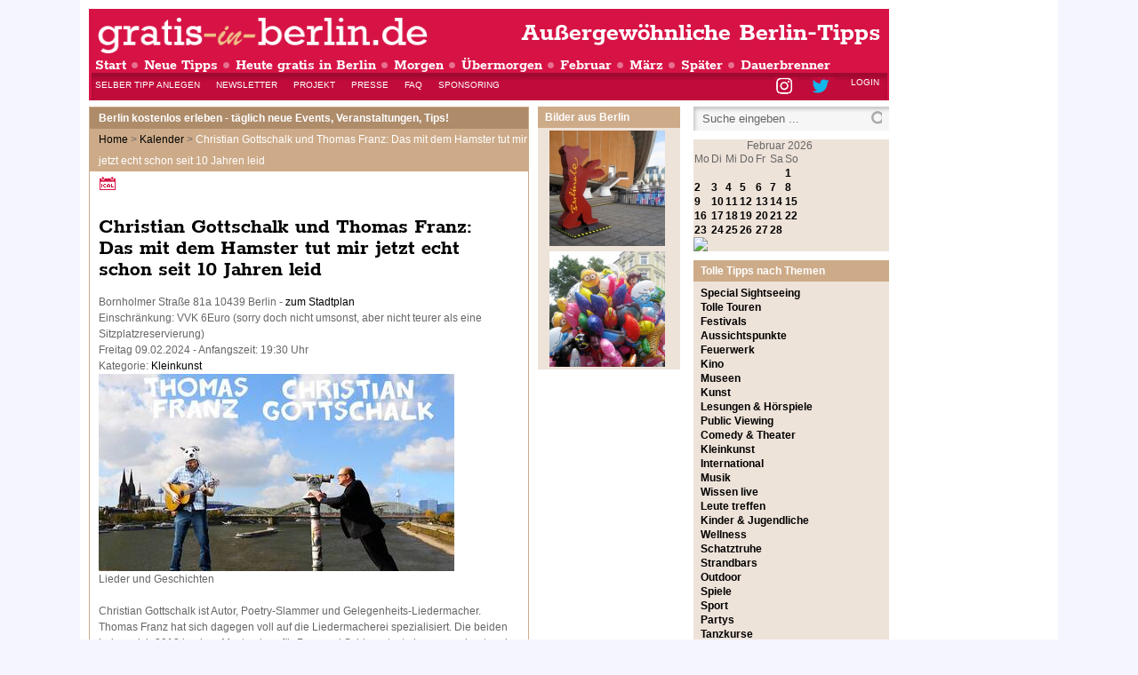

--- FILE ---
content_type: text/html; charset=utf-8
request_url: https://www.gratis-in-berlin.de/kalender/item/2065350-christian-gottschalk-und-thomas-franz-das-mit-dem-hamster-tut-mir-jetzt-echt-schon-seit-10-jahren-leid
body_size: 14223
content:
<!DOCTYPE html PUBLIC "-//W3C//DTD XHTML 1.0 Transitional//EN"
        "http://www.w3.org/TR/xhtml1/DTD/xhtml1-transitional.dtd">
<html xmlns="http://www.w3.org/1999/xhtml" xml:lang="de-de"
      lang="de-de" dir="ltr">
<head>
    <meta name="viewport" content="width=device-width, initial-scale=1" />
    <!-- <script async src="https://pagead2.googlesyndication.com/pagead/js/adsbygoogle.js?client=ca-pub-4769443921951133" crossorigin="anonymous"></script> -->
      <base href="https://www.gratis-in-berlin.de/kalender/item/2065350-christian-gottschalk-und-thomas-franz-das-mit-dem-hamster-tut-mir-jetzt-echt-schon-seit-10-jahren-leid" />
  <meta http-equiv="content-type" content="text/html; charset=utf-8" />
  <meta name="keywords" content="tipps, berlin, gratis" />
  <meta name="title" content="Christian Gottschalk und Thomas Franz: Das mit dem Hamster tut mir jetzt echt schon seit 10 Jahren leid" />
  <meta name="description" content="Berlin kostenlos erleben – Tipps für tolle Events, Veranstaltungen und Aktivitäten: Kunst, Kultur, Kino, Comedy, Theater, Lesungen, Sightseeing, Touren, Sport, Partys" />
  <meta name="generator" content="Joomla! - Open Source Content Management" />
  <title>Gratis in Berlin - Christian Gottschalk und Thomas Franz: Das mit dem Hamster tut mir jetzt echt schon seit 10 Jahren leid</title>
  <link href="https://www.gratis-in-berlin.de/kleinkunst/item/2065350-christian-gottschalk-und-thomas-franz-das-mit-dem-hamster-tut-mir-jetzt-echt-schon-seit-10-jahren-leid" rel="canonical" />
  <link href="/templates/gratis-in-berlin/favicon.ico" rel="shortcut icon" type="image/vnd.microsoft.icon" />
  <link rel="stylesheet" href="https://www.gratis-in-berlin.de/plugins/system/osolcaptcha/osolCaptcha/captchaStyle.css" type="text/css" />
  <link rel="stylesheet" href="/components/com_flexicontent/assets/css/flexicontent.css" type="text/css" />
  <link rel="stylesheet" href="https://www.gratis-in-berlin.de/components/com_flexicontent/librairies/fancybox/source/jquery.fancybox.css?v=2.1.1" type="text/css" />
  <link rel="stylesheet" href="https://www.gratis-in-berlin.de/components/com_flexicontent/librairies/fancybox/source/helpers/jquery.fancybox-buttons.css?v=1.0.4" type="text/css" />
  <link rel="stylesheet" href="https://www.gratis-in-berlin.de/components/com_flexicontent/librairies/fancybox/source/helpers/jquery.fancybox-thumbs.css?v=1.0.7" type="text/css" />
  <link rel="stylesheet" href="/media/system/js/datepicker_minimal/datepicker_minimal.css" type="text/css" />
  <link rel="stylesheet" href="/media/system/js/datepicker_vista/datepicker_vista.css" type="text/css" />
  <link rel="stylesheet" href="/media/system/css/DatePicker.css" type="text/css" />
  <link rel="stylesheet" href="/components/com_flexicontent/templates/gib-tip/css/item.css" type="text/css" />
  <link rel="stylesheet" href="/media/system/css/modal.css" type="text/css" />
  <link rel="stylesheet" href="/components/com_jcomments/tpl/gratisinberlin/style.css?v=21" type="text/css" />
  <link rel="stylesheet" href="/modules/mod_flexicontent/tmpl_common/module.css" type="text/css" />
  <link rel="stylesheet" href="/modules/mod_newscalendar/css/gray-arrows.css" type="text/css" />
  <link rel="stylesheet" href="/modules/mod_phocagallery_image/css/phocagallery_module_image.css" type="text/css" />
  <style type="text/css">
#jflanguageselection { visibility:hidden; }
  </style>
  <script src="https://www.gratis-in-berlin.de/administrator/components/com_flexicontent/assets/js/jquery-1.7.2.min.js" type="text/javascript"></script>
  <script src="https://www.gratis-in-berlin.de/components/com_flexicontent/librairies/fancybox/lib/jquery.mousewheel-3.0.6.pack.js" type="text/javascript"></script>
  <script src="https://www.gratis-in-berlin.de/components/com_flexicontent/librairies/fancybox/source/jquery.fancybox.pack.js?v=2.1.1" type="text/javascript"></script>
  <script src="https://www.gratis-in-berlin.de/components/com_flexicontent/librairies/fancybox/source/helpers/jquery.fancybox-buttons.js?v=1.0.4" type="text/javascript"></script>
  <script src="https://www.gratis-in-berlin.de/components/com_flexicontent/librairies/fancybox/source/helpers/jquery.fancybox-media.js?v=1.0.4" type="text/javascript"></script>
  <script src="https://www.gratis-in-berlin.de/components/com_flexicontent/librairies/fancybox/source/helpers/jquery.fancybox-thumbs.js?v=1.0.7" type="text/javascript"></script>
  <script src="/media/system/js/modal.js" type="text/javascript"></script>
  <script src="/components/com_jcomments/js/jcomments-v2.3.js?v=8" type="text/javascript"></script>
  <script src="/components/com_jcomments/libraries/joomlatune/ajax.js?v=4" type="text/javascript"></script>
  <script src="/modules/mod_newscalendar/assets/newscalendar.js" type="text/javascript"></script>
  <script type="text/javascript">

		   
		   				function reloadCapthcha(instanceNo)
						{
							var captchaSrc = "https://www.gratis-in-berlin.de/index.php?showCaptcha=True&instanceNo="+instanceNo+"&time="+ new Date().getTime();
							//alert(captachaSrc);
							//alert(document.getElementById('captchaCode'+instanceNo));
							document.getElementById('captchaCode'+instanceNo).src = captchaSrc ;
							//alert(document.getElementById('captchaCode'+instanceNo).src);
						} 
						
			window.addEvent('domready', function(){
					jQuery('.fancybox').fancybox();
				});
				window.addEvent('domready', function(){ $$('dl.tabs').each(function(tabs){ new JTabs(tabs, {}); }); });
		window.addEvent('domready', function() {

			SqueezeBox.initialize({});
			SqueezeBox.assign($$('a.modal'), {
				parse: 'rel'
			});
		});window.addEvent('domready', function() {
			$$('.hasTip').each(function(el) {
				var title = el.get('title');
				if (title) {
					var parts = title.split('::', 2);
					el.store('tip:title', parts[0]);
					el.store('tip:text', parts[1]);
				}
			});
			var JTooltips = new Tips($$('.hasTip'), { maxTitleChars: 50, fixed: false});
		});var sfolder = '';
		window.addEvent('domready', function() {

			SqueezeBox.initialize({});
			SqueezeBox.assign($$('a.modal-button'), {
				parse: 'rel'
			});
		});
  </script>
  <!--[if IE]><style type="text/css">.floattext {zoom:1;}</style><![endif]-->
  <link rel="image_src" href="https://www.gratis-in-berlin.de/images/stories/tipps/m_hamster.jpg" />
  <meta property="og:image" content="https://www.gratis-in-berlin.de/images/stories/tipps/m_hamster.jpg" />
  <meta property="vr:published_time" content="2024-02-06T19:50:26Z" />
  <meta property="og:image" content="https://www.gratis-in-berlin.de/images/stories/tipps/l_hamster.jpg" />
  <!--[if lt IE 7]>
<style type="text/css">
.phocagallery-box-file{
 background-color: expression(isNaN(this.js)?(this.js=1, this.onmouseover=new Function("this.className+=' hover';"), 
this.onmouseout=new Function("this.className=this.className.replace(' hover','');")):false););
}
 </style>
<![endif]-->

	<meta property="og:image" content="https://www.gratis-in-berlin.de/images/phocagallery/thumbs/phoca_thumb_m_img_3836.jpg" />
<meta property="og:image" content="https://www.gratis-in-berlin.de/images/phocagallery/thumbs/phoca_thumb_m_img_3230.jpg" />

    <link href="/templates/gratis-in-berlin/css/template.css" rel="stylesheet"
          type="text/css"/>
    <link href="/templates/gratis-in-berlin/css/general.css" rel="stylesheet"
          type="text/css"/>
    <!--[if lt IE 8]>
    <link href="/templates/gratis-in-berlin/css/ie7.css" rel="stylesheet" type="text/css" />
    <![endif]-->

    <script type="application/javascript">
        var pagetype = "single";
    </script>

    <!-- CMP Privacy -->
    <script type="text/javascript">
        !function () {
            var e = function () {
                var e, t = "__tcfapiLocator", a = [], n = window;
                for (; n;) {
                    try {
                        if (n.frames[t]) {
                            e = n;
                            break
                        }
                    } catch (e) {
                    }
                    if (n === window.top) break;
                    n = n.parent
                }
                e || (!function e() {
                    var a = n.document, r = !!n.frames[t];
                    if (!r) if (a.body) {
                        var i = a.createElement("iframe");
                        i.style.cssText = "display:none", i.name = t, a.body.appendChild(i)
                    } else setTimeout(e, 5);
                    return !r
                }(), n.__tcfapi = function () {
                    for (var e, t = arguments.length, n = new Array(t), r = 0; r < t; r++) n[r] = arguments[r];
                    if (!n.length) return a;
                    if ("setGdprApplies" === n[0]) n.length > 3 && 2 === parseInt(n[1], 10) && "boolean" == typeof n[3] && (e = n[3], "function" == typeof n[2] && n[2]("set", !0)); else if ("ping" === n[0]) {
                        var i = {gdprApplies: e, cmpLoaded: !1, cmpStatus: "stub"};
                        "function" == typeof n[2] && n[2](i)
                    } else a.push(n)
                }, n.addEventListener("message", (function (e) {
                    var t = "string" == typeof e.data, a = {};
                    try {
                        a = t ? JSON.parse(e.data) : e.data
                    } catch (e) {
                    }
                    var n = a.__tcfapiCall;
                    n && window.__tcfapi(n.command, n.version, (function (a, r) {
                        var i = {__tcfapiReturn: {returnValue: a, success: r, callId: n.callId}};
                        t && (i = JSON.stringify(i)), e.source.postMessage(i, "*")
                    }), n.parameter)
                }), !1))
            };
            "undefined" != typeof module ? module.exports = e : e()
        }();
    </script>
    <script>
        window._sp_ = {
            config: {
                accountId: 1101,
                baseEndpoint: 'https://cdn.privacy-mgmt.com',
            }
        }
    </script>
	        <script src="https://cdn.privacy-mgmt.com/wrapperMessagingWithoutDetection.js"></script>
	
            <script async src="https://pagead2.googlesyndication.com/pagead/js/adsbygoogle.js?client=ca-pub-4769443921951133" crossorigin="anonymous"></script>

        <!-- Start OUTBRAIN Tag -->
        <script type="text/javascript" async="async" src="//widgets.outbrain.com/outbrain.js"></script>
        <!-- End OUTBRAIN Tag -->

        <!-- Start GPT Tag -->
	<!-- Start GPT Tag -->
	<script async src="https://securepubads.g.doubleclick.net/tag/js/gpt.js"></script>
	<script>
		window.googletag = window.googletag || { cmd: [] };

		googletag.cmd.push(() => {


			// Define a responsive ad slot.
			// [START responsive_ad]
			const responsiveAdSlot = googletag
				.defineSlot(
					"/1075255,22340424666/gratis-in-berlin",
					[[1, 1], [300, 50], [300, 75], [300, 100], [300, 150], [300, 250], [320, 50], [320, 80], [320, 160]],
					"center_1",
				)
				.setTargeting('pos', ['center'])
				.setTargeting('tile', ['1'])
				//.set("adsense_test_mode", "on") //Enaabel AD Slot Testmood If enable than you get Test Ad butt you dosent get money
				.addService(googletag.pubads());

            const mapping = googletag
                .sizeMapping()
                .addSize([920, 800], [[728, 90], [800, 250]])
                .addSize([0, 0], [[300, 50], [300, 75], [300, 100], [300, 150], [300, 250], [320, 50], [320, 80], [320, 100], [320, 160]])
                .build();

			responsiveAdSlot.defineSizeMapping(mapping);
			// [END responsive_ad]

			// Enable SRA and services.
			googletag.pubads().enableSingleRequest();
			googletag.pubads().setCentering(true);

			googletag.enableServices();
		});
	</script>

        
        <script type="text/javascript" src="//get.mirando.de/mirando.js#a=17634445&as=1&at=100" async></script>
    
    <style>
        @media all and (max-width: 920px) {
            #sticky-ad {
                position: fixed;
                z-index: 10000;
                text-align: center;
                background-color: #ffffffc7;
                width: 100%;
                bottom: 0px;
                margin: 0px;
                border-radius: 4px 4px 0px 0px;
                border-width: 2px 2px 0px 2px;
                border-style: solid;
                border-color: #868686;
                padding-top: 2px;
                box-sizing: border-box;
            }

            #bottom_0 {
                min-width: 300px;
            }

            #close-button {
                position: absolute;
                top: -29px;
                right: 15px;
                display: block;
                width: 25px;
                height: 25px;
                font-size: 0;
                border-radius: 4px 4px 0px 0px;
                border-width: 2px;
                border-style: solid;
                border-color: #868686;
                background-color: #ffffffc7;
            }

            #close-button::before,
            #close-button::after {
                position: absolute;
                top: 50%;
                left: 50%;
                width: 2px;
                height: 17px;
                background-color: #868686;
                transform: rotate(45deg) translate(-50%, -50%);
                transform-origin: top left;
                content: '';
            }

            #close-button::after {
                transform: rotate(-45deg) translate(-50%, -50%);
            }

            /* Initial state - the div is hidden */
            .desk_ad {
                display: none;
            }
            /* When screen size is 920px or more, the div is shown */
            @media screen and (min-width: 920px) {
                .desk_ad {
                    display: block;
                }
            }
        }
    </style>

<script type="text/javascript"></script>
</head>

<body class="site  datedifftype0">
<!-- pi-counter -->
<!-- Direkt nach dem <body> Tag integrieren -->
<div id='pi-counter' style='display: none;'>
    <script>
        googletag.cmd.push(function () {
            googletag.display('pi-counter');
        });
    </script>
</div>
<!-- End pi-counter -->
<!-- Start Vlyby Tag -->
<script async='true' type='text/javascript' src='//cdn.vlyby.com/qad/qad-outer2.js'
        data-PubId='00ug5lp9koaACuD2C0h7' data-PlacementId='default' data-DivId='QADY'>
</script>
<!-- End Vlyby Tag -->
<div id="colwrap" style="display: flex; justify-content: center; flex-direction: row;">
    <div id="colleft" class="col">
    </div>
    <div id="colmiddle" class="col" style="max-width: 100%">
        <div id="wrap">
            <div id="flaeche1">
                
                <div class="clr"></div>
            </div>
            <div id="wrapC">
                <div id="wraphead">
                    <div id="header">
                        <div class="meta">
                            <div id="adNavi">
                                <img src="https://www.gratis-in-berlin.de/images/blank.png">
                            </div>
                            <div class="clr"></div>
                        </div>
                        <div id="logo">
                            <a href="/" class="sub">Außergewöhnliche Berlin-Tipps</a>
                            <a href="/"><img src="/images/logo-gratis-in-berlin.png" alt="gratis-in-berlin.de"/></a>
                        </div>
                    </div>
                    <div id="navi">
                        
<ul class="menu">
<li class="item-101"><a href="/" >Start</a></li><li class="item-149"><a href="/neuetipps" >Neue Tipps  </a></li><li class="item-170"><a href="/heute" >Heute gratis in Berlin</a></li><li class="item-164"><a href="/morgen" >Morgen </a></li><li class="item-165"><a href="/uebermorgen" >Übermorgen</a></li><li class="item-166"><a href="/aktueller-monat" >Februar</a></li><li class="item-167"><a href="/naechste-monat" >März</a></li><li class="item-168"><a href="/spaeter" >Später</a></li><li class="item-169 parent"><a href="/dauerbrenner" >Dauerbrenner</a></li></ul>

                        <div class="clr"></div>
                    </div>
                    <div id="subnavi">
                        
<ul class="menu">
<li class="item-156"><a href="/tipp-eintragen" >Selber Tipp anlegen</a></li><li class="item-155"><a class="blue" href="/newsletter" >Newsletter</a></li><li class="item-160"><a href="/login" >Login</a></li><li class="item-159"><a class="blue hasTip" href="http://www.twitter.com/GratisinBerlin" target="_blank" title="Twitter" >Twitter</a></li><li class="item-157"><a class="blue hasTip" href="https://www.instagram.com/gratisinberlin" target="_blank" title="Instagram" >Instagram</a></li><li class="item-358"><a href="/projekt" >Projekt</a></li><li class="item-359"><a href="/presse" >Presse</a></li><li class="item-360"><a href="/ueberblick" >FAQ</a></li><li class="item-361"><a href="/sponsoring" >Sponsoring</a></li></ul>

                        <div class="clr"></div>
                    </div>
                </div>
                <!-- center_1 -->
                <!-- Direkt unter dem Header -->

                <div id='center_1' class="ad-slot"></div>

                <script>
                    googletag.cmd.push(() => {
                        // Request and render all previously defined ad slots.
                        googletag.display("center_1");
                    });
                </script>
                <!-- End center_1 -->
                <div id="component" class="small">
                    <div id="slogan">
                        <h2>
                            <a href="/">Berlin kostenlos erleben - täglich neue Events, Veranstaltungen, Tips!</a>
                        </h2>
                    </div>
                    <div id="breadc">
                        
<div class="breadcrumbs">
<a href="/" class="pathway">Home</a> &gt; <a href="/kalender" class="pathway">Kalender</a> &gt; <span>Christian Gottschalk und Thomas Franz: Das mit dem Hamster tut mir jetzt echt schon seit 10 Jahren leid</span></div>

                    </div>
                    <div class="pad" style="background-color: white;">
                        <div id="adContentTop">
                            
                        </div>

                        
<div id="system-message-container">
</div>

                        
<div id="gib_tip" class=" items item2065350 type2"  itemscope itemtype="http://schema.org/Event">
	<p class="buttons">
			<a href="/ical.php?icalid=2065350&icalcatid=19&url=https%3A%2F%2Fwww.gratis-in-berlin.de%2Fkalender%2Fitem%2F2065350-christian-gottschalk-und-thomas-franz-das-mit-dem-hamster-tut-mir-jetzt-echt-schon-seit-10-jahren-leid" class="ics hasTip" title="::In meinen Kalender">In meinen Kalender importieren (ICS)         </a>
	 	</p>

		<div class="social">
					<div class="jlikeflexi">
				<iframe src="https://www.facebook.com/plugins/like.php?href=https%3A%2F%2Fwww.gratis-in-berlin.de%2F%2Fcomponent%2Fflexicontent%2F19-kleinkunst%2F2065350-christian-gottschalk-und-thomas-franz-das-mit-dem-hamster-tut-mir-jetzt-echt-schon-seit-10-jahren-leid
				&amp;layout=button_count
				&amp;show_faces=false
				&amp;width=120
				&amp;action=like
				&amp;font=lucida+grande
				&amp;locale=de_DE
				&amp;colorscheme=light"
				scrolling="no"
				frameborder="0"
				allowTransparency="true"
				style="border:none;
				overflow:hidden;
				width:120px;
				height:22px">
				</iframe>
				</div>  	</div>
	

	


		<h1 class="contentheading" itemprop="name"><span class="fc_item_title">
		Christian Gottschalk und Thomas Franz: Das mit dem Hamster tut mir jetzt echt schon seit 10 Jahren leid	</span></h1>
	
<div class="stripes">

		<div class="mapTipp" itemprop="location" itemscope itemtype="http://schema.org/Place">Bornholmer Straße 81a 10439 Berlin  - <!--a href="https://maps.google.de/maps?f=q&hl=de&geocode=&output=embed&z=16&q=Bornholmer Straße+81a+10439+Berlin+"  class="modal" rel="{handler: 'iframe', size: {x: 800, y: 600}}"  ></a--><a href="/stadtplan?q=Bornholmer Straße+81a+10439+Berlin+">zum Stadtplan</a>   <meta itemprop="addressLocality" content="Berlin">
     <meta itemprop="postalCode" content="10439">
     <meta itemprop="addressLocality" content="Bornholmer Straße 81a">
  	</div>
	
		<div class="">Einschränkung: VVK 6Euro (sorry doch nicht umsonst, aber nicht teurer als eine Sitzplatzreservierung)</div>
	

   <meta itemprop="startDate" content="2024-02-09T00:00:00+00:00">

										<div class="dateTipp">
																			
																							<span class="field_date_from">
													Freitag 09.02.2024									  
											 - Anfangszeit: 19:30 Uhr					</div>
					

		<div class="categoryTipp">
					<span class="field_categories">Kategorie: <a class="fc_categories link_categories" href="/component/flexicontent/19-kleinkunst">Kleinkunst</a></span>
  	</div>
	

</div>

		<div class="extraInfos">
					<div class="">
						<a href="/images/stories/tipps/l_hamster.jpg" class="fancybox" data-fancybox-group="fcview_item" title="Christian Gottschalk und Thomas Franz: Das mit dem Hamster tut mir jetzt echt seit 10 Jahren leid">
							<img src="https://www.gratis-in-berlin.de/images/stories/tipps/m_hamster.jpg" alt ="Christian Gottschalk und Thomas Franz" class="fc_field_image" />
						</a>
						</div>
			  	</div>
	


		<div class="itemactions  group">

				<span class="voting">
						</span>
		
			</div>
	
	
	<div class="tipdesc group" itemprop="description">
			Lieder und Geschichten<br /><br />Christian Gottschalk ist Autor, Poetry-Slammer und Gelegenheits-Liedermacher. Thomas Franz hat sich dagegen voll auf die Liedermacherei spezialisiert. Die beiden haben sich 2013 in einer Masterclass für Pop- und Schlagertexte kennen gelernt und sich gleich gut verstanden. Wahrscheinlich, weil sie beide festgestellt haben, dass sie zum Pop- und Schlagertexte schreiben ziemlich unfähig sind. Pathos und vage Metaphern blieben ihnen fremd, sind sie doch beide durch und durch humoristische Geschichtenerzähler. Gern würden sie mal einen Hit schreiben, schon aus finanziellen Gründen, aber heraus kommt dann doch immer recht sperriges Liedgut. Beispielsweise ein Song über ein Raumschiff, auf dem niemand putzen will. Oder ein Liebeslied für Mary aus dem Methadonprogramm. Und beide haben mal ein Lied geschrieben, in dem ein Hamster stirbt. <br /><br />Seit 2014 gestalten Christian und Thomas jedes Jahr zur Karnevalszeit, wenn Christian des Frohsinns wegen aus seiner Heimat Köln nach Berlin flieht, einen gemeinsamen Abend im Periplaneta-Literaturcafé. Trotz des Traumas, das der Tod der kleinen Nager in ihnen ausgelöst hat, wird es an dem Abend hauptsächlich um andere Dinge gehen. Man muss ja nach vorne schauen. Das Publikum hat dabei in der Regel seinen Spaß, manchmal wird sogar mitgesungen. Kommt vorbei!	</div>

		<p class="authTipp  group">

				<span class="createdline">
			<span class="createdby">
								von: <a href="/component/uddeim/?task=new&amp;recip=8694" class="hasTip" title="::Nachricht an User schreiben">thomasfranzmusik</a>
			</span>
					</span>
	</p>
	


		<div class="urlInfo">
  <div class="moreInf">Mehr Infos im Internet:</div>
		  <ul>
			<li><a href="https://www.periplaneta.com/Veranstaltung/christian-gottschalk-thomas-franz-das-mit-dem-hamster-tut-mir-jetzt-echt-seit-seit-10-jahren-leid/?instance_id=11808" target="_blank">https://www.periplaneta.com</a></li>
 <li><a href="https://www.youtube.com/watch?v=m5m7mOcAnpM" target="_blank">https://www.youtube.com</a></li>
 <li><a href="https://www.youtube.com/watch?v=fpdntSNTW4o" target="_blank">https://www.youtube.com</a></li>
 			</ul>
  	</div>
	







		<div class="itemadditionnal group">
					</div>
	
	<div style="margin-top: 15px; padding-top: 15px; border-top: 1px dashed #ccc;">
		<!-- Start Twiago -->
		<ins class="asm_async_creative"data-asm-scrollintoview="true" data-asm-cdn="cdn.twiago.com" data-asm-host="a.twiago.com" data-asm-params="pid=8300&gdpr=${GDPR}&gdpr_consent=${GDPR_CONSENT}"></ins><script src="//cdn.twiago.com/adasync.min.js" async type="text/javascript"></script>
		<!-- End Twiago -->
	</div>

		<div class="comments group">
	<script type="text/javascript">
<!--
var jcomments=new JComments(2065350, 'com_flexicontent','/component/jcomments/');
jcomments.setList('comments-list');
//-->
</script>
<div id="jc">
<div id="comments-form-link">
<a id="addcomments" class="showform" href="#addcomments" onclick="jcomments.showForm(2065350,'com_flexicontent', 'comments-form-link'); return false;">Kommentar schreiben <span>(direkt ohne Registrierung)</span></a>
</div>
<div id="comments"></div>
<script type="text/javascript">
<!--
jcomments.setAntiCache(0,1,1);
//-->
</script> 
</div>

        	</div>
	
</div>
<div>

	<div class="modtable related">
 <h3>Weitere interessante Angebote</h3>
 <!--
<br>/nZeit:0.63247013092041xx-->
<div class="fc_mod_tipps related" id="tipp121">
			<div class="tipp_wrapper cat22"  itemscope itemtype="http://schema.org/Event">
			<h2 class="overviewcontentheading" itemprop="name"><a href="/component/flexicontent/22-musik/2072328-5-jahre-bruecken-mucke" itemprop="url">Gerhilds Brücken-Mucke</a></h2>

			  <div class="content_featured">
   				<div class="dateTipp">

				Jeden Freitag<br /> von: Gerhild				</div>

								<div class="clearfix"></div>

			</div>
					</div>
				<div class="tipp_wrapper cat22"  itemscope itemtype="http://schema.org/Event">
			<h2 class="overviewcontentheading" itemprop="name"><a href="/component/flexicontent/22-musik/2076955-stimmen-der-ukraine" itemprop="url">Stimmen der Ukraine</a></h2>

			  <div class="content_featured">
   				<div class="dateTipp">

				Freitag 27.02.2026<br /> von: Chrisp				</div>

								<div class="clearfix"></div>

			</div>
					</div>
				<div class="tipp_wrapper cat18"  itemscope itemtype="http://schema.org/Event">
			<h2 class="overviewcontentheading" itemprop="name"><a href="/component/flexicontent/18-comedy-theater/2071061-beste-stand-up-comedy-in-der-beste-bar-im-wedding-direkt-am-leopoldplatz-20-uhr" itemprop="url">'Beste' Comedy Stand-Up 19:30 Uhr im Kiki Sol im Wedding</a></h2>

			  <div class="content_featured">
   				<div class="dateTipp">

				Heute<br /> von: Beste Comedy				</div>

								<div class="clearfix"></div>

			</div>
					</div>
				<div class="tipp_wrapper cat18"  itemscope itemtype="http://schema.org/Event">
			<h2 class="overviewcontentheading" itemprop="name"><a href="/component/flexicontent/18-comedy-theater/2071152-beste-stand-up-comedy-in-der-beste-bar-im-wedding-direkt-am-leopoldplatz-20-uhr" itemprop="url">'Beste' Comedy Stand-Up 19:00 Uhr in der 'Beste' Bar im Wedding direkt am Leopoldplatz</a></h2>

			  <div class="content_featured">
   				<div class="dateTipp">

				Montag 02.02.2026<br /> von: Beste Comedy				</div>

								<div class="clearfix"></div>

			</div>
					</div>
				<div class="tipp_wrapper cat18"  itemscope itemtype="http://schema.org/Event">
			<h2 class="overviewcontentheading" itemprop="name"><a href="/component/flexicontent/18-comedy-theater/2051482-live-stand-up-comedy-im-comedy-club-mad-monkey-room-20-00h-prenzlauer-berg" itemprop="url">18:00h *Live Stand Up Comedy* im Comedy Club "Mad Monkey Room" | Prenzlauer Berg</a></h2>

			  <div class="content_featured">
   				<div class="dateTipp">

				Heute<br /> von: Daniel Luis				</div>

								<div class="clearfix"></div>

			</div>
					</div>
				<div class="tipp_wrapper cat18"  itemscope itemtype="http://schema.org/Event">
			<h2 class="overviewcontentheading" itemprop="name"><a href="/component/flexicontent/18-comedy-theater/2051551-live-stand-up-comedy-im-comedy-club-mad-monkey-room-20-00h-prenzlauer-berg" itemprop="url">20:00h *Live Stand Up Comedy* im Comedy Club "Mad Monkey Room" | Prenzlauer Berg</a></h2>

			  <div class="content_featured">
   				<div class="dateTipp">

				Heute<br /> von: Daniel Luis				</div>

								<div class="clearfix"></div>

			</div>
					</div>
				<div class="tipp_wrapper cat18"  itemscope itemtype="http://schema.org/Event">
			<h2 class="overviewcontentheading" itemprop="name"><a href="/component/flexicontent/18-comedy-theater/2076485-desperado-dance-flashmob-von-nicholas-palmquist" itemprop="url">Desperado. Dance-Flashmob von Nicholas Palmquist</a></h2>

			  <div class="content_featured">
   				<div class="dateTipp">

				Samstag 07.02.2026<br /> von: soesch				</div>

								<div class="clearfix"></div>

			</div>
					</div>
				<div class="tipp_wrapper cat20"  itemscope itemtype="http://schema.org/Event">
			<h2 class="overviewcontentheading" itemprop="name"><a href="/component/flexicontent/20-kino/2076769-kotti-kino-in-den-ferien" itemprop="url">Kotti-Kino in den Ferien</a></h2>

			  <div class="content_featured">
   				<div class="dateTipp">

				Freitag 06.02.2026<br /> von: Bib-FK				</div>

								<div class="clearfix"></div>

			</div>
					</div>
				<div class="tipp_wrapper cat23"  itemscope itemtype="http://schema.org/Event">
			<h2 class="overviewcontentheading" itemprop="name"><a href="/component/flexicontent/23-lesungen-hoerspiele/2076938-krimilesung-andreas-wagner-liest-aus-winzergrab-mit-weinprobe" itemprop="url">Krimilesung: Andreas Wagner liest aus „Winzergrab“ mit Weinprobe</a></h2>

			  <div class="content_featured">
   				<div class="dateTipp">

				Freitag 06.02.2026<br /> von: StbMitte				</div>

								<div class="clearfix"></div>

			</div>
					</div>
				<div class="tipp_wrapper cat36"  itemscope itemtype="http://schema.org/Event">
			<h2 class="overviewcontentheading" itemprop="name"><a href="/component/flexicontent/36-kunst/2034670-bauhaus-werkstatt-im-bauhaus-archiv-jeden-samstag" itemprop="url">'bauhaus_werkstatt' im Bauhaus Archiv (jeden Samstag)</a></h2>

			  <div class="content_featured">
   				<div class="dateTipp">

				Jeden Samstag<br /> von: pauline				</div>

								<div class="clearfix"></div>

			</div>
					</div>
				<div class="tipp_wrapper cat36"  itemscope itemtype="http://schema.org/Event">
			<h2 class="overviewcontentheading" itemprop="name"><a href="/component/flexicontent/36-kunst/2076755-haus-kunst-mitte-sonntags-frei" itemprop="url">Haus. Kunst. Mitte. (sonntags frei)</a></h2>

			  <div class="content_featured">
   				<div class="dateTipp">

				Jeden Sonntag<br /> von: Andrea				</div>

								<div class="clearfix"></div>

			</div>
					</div>
				<div class="tipp_wrapper cat24"  itemscope itemtype="http://schema.org/Event">
			<h2 class="overviewcontentheading" itemprop="name"><a href="/component/flexicontent/24-wissen-live/2011400-was-bei-regen-unternehmen-oder-kaelte-aussergewoehnliche-museen-ausstellungen-mehr-tips" itemprop="url">Was bei Regen unternehmen oder Kälte? Außergewöhnliche Museen, Ausstellungen & mehr Tips</a></h2>

			  <div class="content_featured">
   				<div class="dateTipp">

				Heute<br /> von: Andrea				</div>

								<div class="clearfix"></div>

			</div>
					</div>
				<div class="tipp_wrapper cat25"  itemscope itemtype="http://schema.org/Event">
			<h2 class="overviewcontentheading" itemprop="name"><a href="/component/flexicontent/25-kinder-jugendliche/2068136-baubau-ein-spielort-fuer-kinder-wiedereroeffnung" itemprop="url">BAUBAU: Ein Spielort für Kinder (Wiedereröffnung)</a></h2>

			  <div class="content_featured">
   				<div class="dateTipp">

				Samstag 14.03.2026<br /> von: Gropius Bau				</div>

								<div class="clearfix"></div>

			</div>
					</div>
				<div class="tipp_wrapper cat24"  itemscope itemtype="http://schema.org/Event">
			<h2 class="overviewcontentheading" itemprop="name"><a href="/component/flexicontent/24-wissen-live/2066657-digital-cafe-55-alle-termine-fuer-2026" itemprop="url">Digital Café 55+ | alle Termine für 2026</a></h2>

			  <div class="content_featured">
   				<div class="dateTipp">

				Jeden 3. Mittwoch<br /> von: ZLB_Berlin				</div>

								<div class="clearfix"></div>

			</div>
					</div>
				<div class="tipp_wrapper cat36"  itemscope itemtype="http://schema.org/Event">
			<h2 class="overviewcontentheading" itemprop="name"><a href="/component/flexicontent/36-kunst/2076862-tage-der-offenen-tuer-an-der-akademie-fuer-malerei-berlin" itemprop="url">Tage der Offenen Tür an der Akademie für Malerei Berlin</a></h2>

			  <div class="content_featured">
   				<div class="dateTipp">

													 Heute      bis Sonntag 08.02.2026<br />				 von: Akademie für Malerei				</div>

								<div class="clearfix"></div>

			</div>
					</div>
				<div class="tipp_wrapper cat24"  itemscope itemtype="http://schema.org/Event">
			<h2 class="overviewcontentheading" itemprop="name"><a href="/component/flexicontent/24-wissen-live/2076954-ue65-senioren-eingeladen-von-tierpark-berlin-taeglich" itemprop="url"> Ü65 Senioren eingeladen von Tierpark Berlin (täglich)</a></h2>

			  <div class="content_featured">
   				<div class="dateTipp">

													 Heute      bis Samstag 28.02.2026<br />				 von: pauline				</div>

								<div class="clearfix"></div>

			</div>
					</div>
				<div class="tipp_wrapper cat13"  itemscope itemtype="http://schema.org/Event">
			<h2 class="overviewcontentheading" itemprop="name"><a href="/component/flexicontent/13-festivals/2070616-fashion-week-2026-public-events-oeffentliche-modenschauen-veranstaltungen-fuer-alle" itemprop="url">Fashion Week 2026: Public Events, öffentliche Modenschauen, Veranstaltungen für alle</a></h2>

			  <div class="content_featured">
   				<div class="dateTipp">

													 Heute      bis Montag 02.02.2026<br />				 von: pauline				</div>

								<div class="clearfix"></div>

			</div>
					</div>
				<div class="tipp_wrapper cat18"  itemscope itemtype="http://schema.org/Event">
			<h2 class="overviewcontentheading" itemprop="name"><a href="/component/flexicontent/18-comedy-theater/2069196-monster-earlyshow-stand-up-comedy-im-comedy-club-mad-monkey-room-prenzlauer-berg-direkt-am-ubhf-eberswalderstr-18-30-uhr" itemprop="url">Monster Earlyshow: Stand up Comedy im "Mad Monkey Room", direkt U Eberswalderstr 18:30 Uhr</a></h2>

			  <div class="content_featured">
   				<div class="dateTipp">

				Dienstag 03.02.2026<br /> von: Shabby				</div>

								<div class="clearfix"></div>

			</div>
					</div>
				<div class="tipp_wrapper cat18"  itemscope itemtype="http://schema.org/Event">
			<h2 class="overviewcontentheading" itemprop="name"><a href="/component/flexicontent/18-comedy-theater/2069195-mad-monday-earlyshow-stand-up-im-comedy-club-mad-monkey-room-prenzlauer-berg-direkt-am-ubhf-eberswalder-str-18-30-uhr" itemprop="url">Mad Monday Earlyshow: Stand up Comedy im "Mad Monkey Room", direkt U Eberswalderstr 18:30 Uhr</a></h2>

			  <div class="content_featured">
   				<div class="dateTipp">

				Montag 02.02.2026<br /> von: Shabby				</div>

								<div class="clearfix"></div>

			</div>
					</div>
				<div class="tipp_wrapper cat36"  itemscope itemtype="http://schema.org/Event">
			<h2 class="overviewcontentheading" itemprop="name"><a href="/component/flexicontent/36-kunst/2076520-ausstellung-rotmama-porno-pop-art" itemprop="url">Ausstellung: RotMama – Porno Pop Art</a></h2>

			  <div class="content_featured">
   				<div class="dateTipp">

				Freitag 06.02.2026<br /> von: RotMama				</div>

								<div class="clearfix"></div>

			</div>
					</div>
				<div class="tipp_wrapper cat39"  itemscope itemtype="http://schema.org/Event">
			<h2 class="overviewcontentheading" itemprop="name"><a href="/component/flexicontent/39-mehr-als-gratis-aber-genial/2043400-welche-hotspots-gibt-es-im-umland-von-berlin-zu-entdecken" itemprop="url">Welche Hotspots gibt es im Umland von Berlin zu entdecken?</a></h2>

			  <div class="content_featured">
   				<div class="dateTipp">

				 von: Inspiration				</div>

								<div class="clearfix"></div>

			</div>
					</div>
				<div class="tipp_wrapper cat20"  itemscope itemtype="http://schema.org/Event">
			<h2 class="overviewcontentheading" itemprop="name"><a href="/component/flexicontent/20-kino/2076935-until-we-talk-interkulturkino" itemprop="url">»Until we talk« – Interkulturkino</a></h2>

			  <div class="content_featured">
   				<div class="dateTipp">

				Freitag 06.02.2026<br /> von: Ulme35				</div>

								<div class="clearfix"></div>

			</div>
					</div>
				<div class="tipp_wrapper cat25"  itemscope itemtype="http://schema.org/Event">
			<h2 class="overviewcontentheading" itemprop="name"><a href="/component/flexicontent/25-kinder-jugendliche/2076712-ki-klimawerkstatt-workshop-fuer-familien-mit-kindern" itemprop="url">KI Klimawerkstatt | Workshop für Familien mit Kindern </a></h2>

			  <div class="content_featured">
   				<div class="dateTipp">

				Donnerstag 05.02.2026<br /> von: ZLB_Berlin				</div>

								<div class="clearfix"></div>

			</div>
					</div>
				<div class="tipp_wrapper cat23"  itemscope itemtype="http://schema.org/Event">
			<h2 class="overviewcontentheading" itemprop="name"><a href="/component/flexicontent/23-lesungen-hoerspiele/2076831-lesung-minimalismus-weniger-stress-mehr-du" itemprop="url">Lesung "Minimalismus - Weniger Stress. Mehr Du."</a></h2>

			  <div class="content_featured">
   				<div class="dateTipp">

				Donnerstag 05.02.2026<br /> von: Minimalistin				</div>

								<div class="clearfix"></div>

			</div>
					</div>
				<div class="tipp_wrapper cat39"  itemscope itemtype="http://schema.org/Event">
			<h2 class="overviewcontentheading" itemprop="name"><a href="/component/flexicontent/39-mehr-als-gratis-aber-genial/2047455-update-habt-ihr-verbesserungsvorschlaege-fuer-gratis-in-berlin-de-bitte-kommentieren-oder-mailen" itemprop="url">Update: Habt Ihr Verbesserungsvorschläge für gratis-in-berlin.de?  Bitte kommentieren oder mailen! :-)</a></h2>

			  <div class="content_featured">
   				<div class="dateTipp">

				 von: Andrea				</div>

								<div class="clearfix"></div>

			</div>
					</div>
				<div class="tipp_wrapper cat39"  itemscope itemtype="http://schema.org/Event">
			<h2 class="overviewcontentheading" itemprop="name"><a href="/component/flexicontent/39-mehr-als-gratis-aber-genial/2039011-flirten-mit-dem-richtigen-vorsicht-vor-modernen-heiratsschwindlern" itemprop="url">Flirten mit dem Richtigen – Vorsicht vor modernen Heiratsschwindlern! </a></h2>

			  <div class="content_featured">
   				<div class="dateTipp">

				 von: Inspiration				</div>

								<div class="clearfix"></div>

			</div>
					</div>
				<div class="tipp_wrapper cat36"  itemscope itemtype="http://schema.org/Event">
			<h2 class="overviewcontentheading" itemprop="name"><a href="/component/flexicontent/36-kunst/2075733-first-thursdays" itemprop="url">First Thursdays</a></h2>

			  <div class="content_featured">
   				<div class="dateTipp">

				Donnerstag 05.02.2026<br /> von: kw_press				</div>

								<div class="clearfix"></div>

			</div>
					</div>
				<div class="tipp_wrapper cat28"  itemscope itemtype="http://schema.org/Event">
			<h2 class="overviewcontentheading" itemprop="name"><a href="/component/flexicontent/28-outdoor/2064590-lachyoga-auf-dem-tempelhofer-feld-lebensfreude-pur-auch-2024" itemprop="url">Lach Dich warm! - mit Lachyoga auf dem Tempelhofer Feld </a></h2>

			  <div class="content_featured">
   				<div class="dateTipp">

				Heute<br /> von: Lachsonne				</div>

								<div class="clearfix"></div>

			</div>
					</div>
				<div class="tipp_wrapper cat11"  itemscope itemtype="http://schema.org/Event">
			<h2 class="overviewcontentheading" itemprop="name"><a href="/component/flexicontent/11-tolle-touren/2076952-geheim-nach-5-feierabendfuehrung-in-der-stasi-unterlagen-archiv-ausstellung-einblick-ins-geheime" itemprop="url">Geheim nach 5 - Feierabendführung in der Stasi-Unterlagen-Archiv-Ausstellung "Einblick ins Geheime"</a></h2>

			  <div class="content_featured">
   				<div class="dateTipp">

				Mittwoch 18.02.2026<br /> von: NNK				</div>

								<div class="clearfix"></div>

			</div>
					</div>
				<div class="tipp_wrapper cat11"  itemscope itemtype="http://schema.org/Event">
			<h2 class="overviewcontentheading" itemprop="name"><a href="/component/flexicontent/11-tolle-touren/2076951-secret-after-5-an-evening-tour-of-the-exhibition-access-to-secrecy-stasi-records-archive" itemprop="url">Secret after 5 - an evening tour of the exhibition “Access to Secrecy” (Stasi Records Archive)</a></h2>

			  <div class="content_featured">
   				<div class="dateTipp">

				Mittwoch 25.02.2026<br /> von: NNK				</div>

								<div class="clearfix"></div>

			</div>
					</div>
				<div class="tipp_wrapper cat21"  itemscope itemtype="http://schema.org/Event">
			<h2 class="overviewcontentheading" itemprop="name"><a href="/component/flexicontent/21-museen/2076950-einblick-ins-geheime" itemprop="url">Einblick ins Geheime</a></h2>

			  <div class="content_featured">
   				<div class="dateTipp">

				Samstag 28.02.2026<br /> von: NNK				</div>

								<div class="clearfix"></div>

			</div>
					</div>
				<div class="tipp_wrapper cat21"  itemscope itemtype="http://schema.org/Event">
			<h2 class="overviewcontentheading" itemprop="name"><a href="/component/flexicontent/21-museen/2076949-einblick-ins-geheime" itemprop="url">Einblick ins Geheime</a></h2>

			  <div class="content_featured">
   				<div class="dateTipp">

				Samstag 14.02.2026<br /> von: NNK				</div>

								<div class="clearfix"></div>

			</div>
					</div>
				<div class="tipp_wrapper cat39"  itemscope itemtype="http://schema.org/Event">
			<h2 class="overviewcontentheading" itemprop="name"><a href="/component/flexicontent/39-mehr-als-gratis-aber-genial/2051671-umzugsunternehmen-versus-freunde-schleppen-lassen" itemprop="url">Umzugsunternehmen versus (Freunde-)Schleppen(-Lassen)</a></h2>

			  <div class="content_featured">
   				<div class="dateTipp">

				 von: Inspiration				</div>

								<div class="clearfix"></div>

			</div>
					</div>
				<div class="tipp_wrapper cat20"  itemscope itemtype="http://schema.org/Event">
			<h2 class="overviewcontentheading" itemprop="name"><a href="/component/flexicontent/20-kino/2076692-popup-kino-wir-zeigen-berliner-ballade" itemprop="url">Popup-Kino | Wir zeigen "Berliner Ballade"</a></h2>

			  <div class="content_featured">
   				<div class="dateTipp">

				Mittwoch 04.02.2026<br /> von: ZLB_Berlin				</div>

								<div class="clearfix"></div>

			</div>
					</div>
				<div class="tipp_wrapper cat39"  itemscope itemtype="http://schema.org/Event">
			<h2 class="overviewcontentheading" itemprop="name"><a href="/component/flexicontent/39-mehr-als-gratis-aber-genial/2063434-berliner-bars-mit-mehrwert-freizeitaktivitaeten-die-den-abend-unvergesslich-machen" itemprop="url">Berliner Bars mit Mehrwert: Freizeitaktivitäten, die den Abend unvergesslich machen</a></h2>

			  <div class="content_featured">
   				<div class="dateTipp">

				 von: Inspiration				</div>

								<div class="clearfix"></div>

			</div>
					</div>
				<div class="tipp_wrapper cat18"  itemscope itemtype="http://schema.org/Event">
			<h2 class="overviewcontentheading" itemprop="name"><a href="/component/flexicontent/18-comedy-theater/2076708-fatma-fatos-komischer-oper" itemprop="url">Fatma & Fatoş (Komischer Oper)</a></h2>

			  <div class="content_featured">
   				<div class="dateTipp">

				Dienstag 03.02.2026<br /> von: StadtBib Pankow				</div>

								<div class="clearfix"></div>

			</div>
					</div>
				<div class="tipp_wrapper cat11"  itemscope itemtype="http://schema.org/Event">
			<h2 class="overviewcontentheading" itemprop="name"><a href="/component/flexicontent/11-tolle-touren/2076734-die-methoden-der-staatssicherheit" itemprop="url">Die Methoden der Staatssicherheit</a></h2>

			  <div class="content_featured">
   				<div class="dateTipp">

				Montag 02.02.2026<br /> von: NNK				</div>

								<div class="clearfix"></div>

			</div>
					</div>
				<div class="tipp_wrapper cat24"  itemscope itemtype="http://schema.org/Event">
			<h2 class="overviewcontentheading" itemprop="name"><a href="/component/flexicontent/24-wissen-live/2076635-berlin-chic-die-modeindustrie-der-1920er-jahre" itemprop="url">„Berlin Chic“ - Die Modeindustrie der 1920er Jahre </a></h2>

			  <div class="content_featured">
   				<div class="dateTipp">

				Montag 02.02.2026<br /> von: ZLB_Berlin				</div>

								<div class="clearfix"></div>

			</div>
					</div>
		


	
	<div class="modclear"></div>

	</div>

</div>

</div>

						
						
												
                        <!-- AR_1 -->
                        <!-- Direkt an das Artikelende integrieren. -->
	                                            <div class="OUTBRAIN" data-src="https://www.gratis-in-berlin.de/kalender/item/2065350-christian-gottschalk-und-thomas-franz-das-mit-dem-hamster-tut-mir-jetzt-echt-schon-seit-10-jahren-leid" data-widget-id="AR_1"></div>
                        <!-- End AR_1 -->
                    </div>
                </div>

                <div id="right-column" style="float: left; max-width: 395px;">
                    <div id="right-column-top">
						                            <div id="modMid" style="">
                                <div class="moduletable ">
 <h3>Bilder aus Berlin</h3>
<div class="pad"><div id ="phocagallery-module-ri" style="text-align:center;"><center style="padding:0px;margin:0px;"><div class="phocagallery-box-file" style="float:left">
<center>
<div class="phocagallery-box-file-first">
<div class="phocagallery-box-file-second">
<div class="phocagallery-box-file-third">
<center>
<a class="no-popup" title="Berlinale " href="/foto-galerie/1-bilder-aus-berlin/detail/113-berlinale?detail=7&amp;buttons=1" >
<img src="/images/phocagallery/thumbs/phoca_thumb_m_img_4670.jpg" alt="Berlinale " width="260" height="260" /></a></center>
</div>
</div>
</div>
</center>
</div><div class="phocagallery-box-file" style="float:left">
<center>
<div class="phocagallery-box-file-first">
<div class="phocagallery-box-file-second">
<div class="phocagallery-box-file-third">
<center>
<a class="no-popup" title="Stadtfeste und Kiezfeste in Berlin" href="/foto-galerie/1-bilder-aus-berlin/detail/107-stadtfeste-und-kiezfeste-in-berlin?detail=7&amp;buttons=1" >
<img src="/images/phocagallery/thumbs/phoca_thumb_m_feste-in-berlin.jpg" alt="Stadtfeste und Kiezfeste in Berlin" width="260" height="260" /></a></center>
</div>
</div>
</div>
</center>
</div></center></div><div style="clear:both"></div></div></div>

                                <div class="adtable "><div class="pad">
      <script type="text/javascript"><!--
      google_ad_client = "ca-pub-4769443921951133";
      /* scy middle */
      google_ad_slot = "4233866299";
      google_ad_width = 160;
      google_ad_height = 600;
      //-->
      </script>
      <script type="text/javascript"
      src="https://pagead2.googlesyndication.com/pagead/show_ads.js">
      </script>
</div></div>
<div class="adtable "><div class="pad">
      <script type="text/javascript">
      <!--
      travelaudience_ad_client = "81003";
      travelaudience_ad_position = "4";
      travelaudience_ad_width = "160";
      travelaudience_ad_height = "600";
      travelaudience_ad_type = "text/swf";
      travelaudience_color_text = "#000000";
      travelaudience_color_headline = "#000000";
      travelaudience_color_price = "#000000";
      travelaudience_color_border = "#CC4444";
      travelaudience_color_url = "#CC4444";
      travelaudience_color_bg = "#F5F5FF";
      //-->
      </script>
      <script type="text/javascript" src="https://ads.travelaudience.com/inv/"></script></div></div>

                            </div>
						                        <div id="modRight" style="">
                            <div class="moduletable  srch">
<div class="pad">
<form id="mod-flexiadvsearch-89" action="/index.php" method="get">
	<div class="search srch">
	<input name="searchword" id="mod_search_searchword-89" maxlength="20" alt="Go" class="inputbox srch" type="text" size="20" value="Suche eingeben ..."  onblur="if(this.value=='') this.value='Suche eingeben ...';" onfocus="if(this.value=='Suche eingeben ...') this.value='';" /><input type="submit" value="Go" class="button srch" onclick="this.form.searchword.focus();"/>	</div>
		<input type="hidden" name="option" value="com_flexicontent" />
	<input type="hidden" name="task" value="search" />
	</form>
</div></div>
<div class="moduletable nopad">
<div class="pad">
<div class="newscalendar" id="newscalendar95"><table class="nc-header" cellspacing="0" cellpadding="0" border="0">
	<thead>
 <tr><td width="30"><a href="javascript:void(0)" onClick="updateNewsCalendar(2,2025,95)" class="back-yr"></a></td><td width="30"><a href="javascript:void(0)" onClick="updateNewsCalendar(1,2026,95)" class="back-mth"></a></td><td><div id="monthyear_95"><span class="monthname">Februar</span> <span class="yearname">2026</span></div></td><td width="30" align="right"><a href="javascript:void(0)" onClick="updateNewsCalendar(3,2026,95)" class="fwd-mth"></a></td><td width="30" align="right"><a href="javascript:void(0)" onClick="updateNewsCalendar(2,2027,95)" class="fwd-yr"></a></td></tr>
 </thead>
</table>
<table class="nc-body" cellspacing="0">
 <thead>
 <tr><td class="dayname dayweek1">Mo</td><td class="dayname dayweek2">Di</td><td class="dayname dayweek3">Mi</td><td class="dayname dayweek4">Do</td><td class="dayname dayweek5">Fr</td><td class="dayname dayweek6">Sa</td><td class="dayname dayweek7">So</td></tr>
 </thead>
 <tbody>
<tr class="week1">
<td class="nc-day outofmonth">
            <span>&nbsp;</span></td><td class="nc-day outofmonth">
            <span>&nbsp;</span></td><td class="nc-day outofmonth">
            <span>&nbsp;</span></td><td class="nc-day outofmonth">
            <span>&nbsp;</span></td><td class="nc-day outofmonth">
            <span>&nbsp;</span></td><td class="nc-day outofmonth">
            <span>&nbsp;</span></td><td class="nc-day weekday7 today">
            <a href="/kalender/tagestipps/2026-2-1">
      <!--a href="/component/flexicontent/9-tipps?Itemid=261&amp;filter_ext[todaydate]=2026-2-1"-->
      	1</a></td></tr>
		<tr class="week2">
<td class="nc-day weekday1">
            <a href="/kalender/tagestipps/2026-2-2">
      <!--a href="/component/flexicontent/9-tipps?Itemid=261&amp;filter_ext[todaydate]=2026-2-2"-->
      	2</a></td><td class="nc-day weekday2">
            <a href="/kalender/tagestipps/2026-2-3">
      <!--a href="/component/flexicontent/9-tipps?Itemid=261&amp;filter_ext[todaydate]=2026-2-3"-->
      	3</a></td><td class="nc-day weekday3">
            <a href="/kalender/tagestipps/2026-2-4">
      <!--a href="/component/flexicontent/9-tipps?Itemid=261&amp;filter_ext[todaydate]=2026-2-4"-->
      	4</a></td><td class="nc-day weekday4">
            <a href="/kalender/tagestipps/2026-2-5">
      <!--a href="/component/flexicontent/9-tipps?Itemid=261&amp;filter_ext[todaydate]=2026-2-5"-->
      	5</a></td><td class="nc-day weekday5">
            <a href="/kalender/tagestipps/2026-2-6">
      <!--a href="/component/flexicontent/9-tipps?Itemid=261&amp;filter_ext[todaydate]=2026-2-6"-->
      	6</a></td><td class="nc-day weekday6">
            <a href="/kalender/tagestipps/2026-2-7">
      <!--a href="/component/flexicontent/9-tipps?Itemid=261&amp;filter_ext[todaydate]=2026-2-7"-->
      	7</a></td><td class="nc-day weekday7">
            <a href="/kalender/tagestipps/2026-2-8">
      <!--a href="/component/flexicontent/9-tipps?Itemid=261&amp;filter_ext[todaydate]=2026-2-8"-->
      	8</a></td></tr>
		<tr class="week3">
<td class="nc-day weekday1">
            <a href="/kalender/tagestipps/2026-2-9">
      <!--a href="/component/flexicontent/9-tipps?Itemid=261&amp;filter_ext[todaydate]=2026-2-9"-->
      	9</a></td><td class="nc-day weekday2">
            <a href="/kalender/tagestipps/2026-2-10">
      <!--a href="/component/flexicontent/9-tipps?Itemid=261&amp;filter_ext[todaydate]=2026-2-10"-->
      	10</a></td><td class="nc-day weekday3">
            <a href="/kalender/tagestipps/2026-2-11">
      <!--a href="/component/flexicontent/9-tipps?Itemid=261&amp;filter_ext[todaydate]=2026-2-11"-->
      	11</a></td><td class="nc-day weekday4">
            <a href="/kalender/tagestipps/2026-2-12">
      <!--a href="/component/flexicontent/9-tipps?Itemid=261&amp;filter_ext[todaydate]=2026-2-12"-->
      	12</a></td><td class="nc-day weekday5">
            <a href="/kalender/tagestipps/2026-2-13">
      <!--a href="/component/flexicontent/9-tipps?Itemid=261&amp;filter_ext[todaydate]=2026-2-13"-->
      	13</a></td><td class="nc-day weekday6">
            <a href="/kalender/tagestipps/2026-2-14">
      <!--a href="/component/flexicontent/9-tipps?Itemid=261&amp;filter_ext[todaydate]=2026-2-14"-->
      	14</a></td><td class="nc-day weekday7">
            <a href="/kalender/tagestipps/2026-2-15">
      <!--a href="/component/flexicontent/9-tipps?Itemid=261&amp;filter_ext[todaydate]=2026-2-15"-->
      	15</a></td></tr>
		<tr class="week4">
<td class="nc-day weekday1">
            <a href="/kalender/tagestipps/2026-2-16">
      <!--a href="/component/flexicontent/9-tipps?Itemid=261&amp;filter_ext[todaydate]=2026-2-16"-->
      	16</a></td><td class="nc-day weekday2">
            <a href="/kalender/tagestipps/2026-2-17">
      <!--a href="/component/flexicontent/9-tipps?Itemid=261&amp;filter_ext[todaydate]=2026-2-17"-->
      	17</a></td><td class="nc-day weekday3">
            <a href="/kalender/tagestipps/2026-2-18">
      <!--a href="/component/flexicontent/9-tipps?Itemid=261&amp;filter_ext[todaydate]=2026-2-18"-->
      	18</a></td><td class="nc-day weekday4">
            <a href="/kalender/tagestipps/2026-2-19">
      <!--a href="/component/flexicontent/9-tipps?Itemid=261&amp;filter_ext[todaydate]=2026-2-19"-->
      	19</a></td><td class="nc-day weekday5">
            <a href="/kalender/tagestipps/2026-2-20">
      <!--a href="/component/flexicontent/9-tipps?Itemid=261&amp;filter_ext[todaydate]=2026-2-20"-->
      	20</a></td><td class="nc-day weekday6">
            <a href="/kalender/tagestipps/2026-2-21">
      <!--a href="/component/flexicontent/9-tipps?Itemid=261&amp;filter_ext[todaydate]=2026-2-21"-->
      	21</a></td><td class="nc-day weekday7">
            <a href="/kalender/tagestipps/2026-2-22">
      <!--a href="/component/flexicontent/9-tipps?Itemid=261&amp;filter_ext[todaydate]=2026-2-22"-->
      	22</a></td></tr>
		<tr class="week5">
<td class="nc-day weekday1">
            <a href="/kalender/tagestipps/2026-2-23">
      <!--a href="/component/flexicontent/9-tipps?Itemid=261&amp;filter_ext[todaydate]=2026-2-23"-->
      	23</a></td><td class="nc-day weekday2">
            <a href="/kalender/tagestipps/2026-2-24">
      <!--a href="/component/flexicontent/9-tipps?Itemid=261&amp;filter_ext[todaydate]=2026-2-24"-->
      	24</a></td><td class="nc-day weekday3">
            <a href="/kalender/tagestipps/2026-2-25">
      <!--a href="/component/flexicontent/9-tipps?Itemid=261&amp;filter_ext[todaydate]=2026-2-25"-->
      	25</a></td><td class="nc-day weekday4">
            <a href="/kalender/tagestipps/2026-2-26">
      <!--a href="/component/flexicontent/9-tipps?Itemid=261&amp;filter_ext[todaydate]=2026-2-26"-->
      	26</a></td><td class="nc-day weekday5">
            <a href="/kalender/tagestipps/2026-2-27">
      <!--a href="/component/flexicontent/9-tipps?Itemid=261&amp;filter_ext[todaydate]=2026-2-27"-->
      	27</a></td><td class="nc-day weekday6">
            <a href="/kalender/tagestipps/2026-2-28">
      <!--a href="/component/flexicontent/9-tipps?Itemid=261&amp;filter_ext[todaydate]=2026-2-28"-->
      	28</a></td><td class="nc-day outofmonth">
            <span>&nbsp;</span></td></tr>
		</tbody>
</table>
 <div class="bgimgcall"><img src="/modules/mod_newscalendar/assets/opacity.png" /></div>
</div></div></div>
<div class="moduletable ">
 <h3>Tolle Tipps nach Themen </h3>
<div class="pad">
<ul class="menu" id="ttt">
<li class="item-240"><a href="/special-sightseeing" >Special Sightseeing</a></li><li class="item-218"><a href="/tolle-touren" >Tolle Touren</a></li><li class="item-220"><a href="/festivals" >Festivals</a></li><li class="item-219"><a href="/aussichtspunkte" >Aussichtspunkte</a></li><li class="item-221"><a href="/feuerwerk" >Feuerwerk</a></li><li class="item-227"><a href="/kino" >Kino</a></li><li class="item-228"><a href="/museen" >Museen</a></li><li class="item-262"><a href="/kunst" >Kunst</a></li><li class="item-230"><a href="/lesungen-hoerspiele" >Lesungen &amp; Hörspiele</a></li><li class="item-217"><a href="/public-viewing" >Public Viewing</a></li><li class="item-225"><a href="/comedy-theater" >Comedy &amp; Theater</a></li><li class="item-226"><a href="/kleinkunst" >Kleinkunst</a></li><li class="item-224"><a href="/international" >International</a></li><li class="item-229"><a href="/musik" >Musik</a></li><li class="item-231"><a href="/wissen-live" >Wissen live</a></li><li class="item-222"><a href="/leute-treffen" >Leute treffen</a></li><li class="item-232"><a href="/kinder-jugendliche" >Kinder &amp; Jugendliche</a></li><li class="item-234"><a href="/wellness" >Wellness</a></li><li class="item-233"><a href="/schatztruhe" >Schatztruhe</a></li><li class="item-223"><a href="/strandbars" >Strandbars</a></li><li class="item-235"><a href="/outdoor" >Outdoor</a></li><li class="item-236"><a href="/spiele" >Spiele</a></li><li class="item-237"><a href="/sport" >Sport</a></li><li class="item-238"><a href="/partys" >Partys</a></li><li class="item-239"><a href="/tanzkurse" >Tanzkurse</a></li><li class="item-381"><a href="/mehr-als-gratis-aber-genial" >'Mehr' als gratis, aber genial</a></li></ul>
</div></div>
<div class="moduletable right">
<div class="pad">

<div class="customright"  >
	<a href="/newsletter/user/modify"><span>Ausgewählte Berlin-Eintritt-frei-Geheimtips (v.a. fürs Wochenende) gibts auch per E-Mail-Newsletter, Facebook und Twitter. <span>Hier klicken! :-)</span></span></a></div>
</div></div>

                            <div class="flaeche3">
                                
                            </div>
                        </div>
                        <div class="clr"></div>
                    </div>
                    <div class="clr"></div>
                    <div id="right-column-bottom" style="display: block; text-align: center; margin: 20px 0;">
                        
                    </div>
                    <script>
                        if(window.innerWidth > 920) {
                            document.write('<div id="QADY"></div>');
                        }
                    </script>

                    <div class="clr"></div>
                </div>
                <div class="clr"></div>
            </div>
            <div class="clr"></div>
            <div id="footer" class="meta">
                
<ul class="menu">
<li class="item-151"><a href="/projekt" >Das Projekt</a></li><li class="item-152"><a href="/presse" >Presse</a></li><li class="item-153"><a href="/ueberblick" >FAQ</a></li><li class="item-161"><a href="/newsletter" >Newsletter</a></li><li class="item-162"><a href="/sponsoring" >Sponsoring</a></li><li class="item-163"><a href="/impressum" >Impressum</a></li><li class="item-405"><a href="/datenschutz" >Datenschutz</a></li><li class="item-179"><a href="/sitemap" >Sitemap</a></li></ul>

                <button onclick="window._sp_.loadPrivacyManagerModal(737776)">
                    Datenschutz Einstellungen anpassen
                </button>

            </div>

			
                <!-- Google tag (gtag.js) -->
                <script async src="https://www.googletagmanager.com/gtag/js?id=G-ZXHELZPLMZ"></script>
                <script>
                    window.dataLayer = window.dataLayer || [];
                    function gtag(){dataLayer.push(arguments);}
                    gtag('js', new Date());

                    gtag('config', 'G-ZXHELZPLMZ');
                </script>

			            <div class="clr"></div>
        </div>
    </div>
    <div id="colright" class="col">
    </div>
</div>

</body>
</html>


--- FILE ---
content_type: text/css
request_url: https://www.gratis-in-berlin.de/templates/gratis-in-berlin/css/template.css
body_size: 3641
content:
@font-face {
    font-family: "Rokkitt";
    font-display: auto;
    src: url(../fonts/Rokkitt-Bold.ttf) format("truetype");
}

.w50 {
 width: 50%;
 height: auto;
}
.w100 {
 width: 100%;
 height: auto;
}

body, h1, h2, h3, h4, p, li, fieldset, dl, dd {
	margin: 0;
	padding: 0;
	border: none;
}
th {
	text-align: left;
}
#wrap {
	width: 1080px;
	padding: 0 10px;
	background: #fff;
	position:relative;

}
body.site {
	font: normal 12px tahoma, Arial, Helvetica, sans-serif;
	color: #666666;
	background: #F5F5FF;
}
a {
	text-decoration: none;
	color: #000;
}
#flexicontent a {
 font-weight:bold;
 color: #000;
}
a:hover, #flexicontent a:hover {
	color: #c44;
}
#wrapC {
	width: 900px;
	float: left;
}
#flaeche2 {
	width: 175px;
	float: left;
	margin-left:5px;
}
#flaeche2 .flexbannergroup {
 margin-top: 10px;
	width: 158px;
	border: #CDAB89 1px solid;
}
#flaeche2 .flexbannergroup img{
 padding: 4px 2px;
}
#wraphead {
	background: #d71346 url(../images/bg-header.gif) no-repeat 3px 72px;
}
#header {
	color: #fff;
}
#header .meta {
	float: right;
}
.meta a {
	font-weight: normal;
	font-size: 10px;
}
.meta a:hover {
 text-decoration: underline;
}
.meta ul, #subnavi ul {
	margin: 0;
	padding: 0;
}
.meta ul {
 margin-right:5px;
}

.meta li, #subnavi li {
	padding: 8px 5px 12px;
	display: inline-block;
	list-style: none;
}
#subnavi li {
 padding:3px 11px 3px 7px;
 font-size: 10px;
}

.item-101 {
 display:none;
}

#subnavi li.item-160,#subnavi li.item-159,#subnavi li.item-158, #subnavi li.item-157, #subnavi li.item-245 {
 float: right;
 padding-top: 0;
}

#subnavi li.item-159 a,#subnavi li.item-158 a, #subnavi li.item-157 a{
 display:inline-block;
 width:25px;
 height: 23px;
 background: url(../images/soc-icons.gif) no-repeat;
 text-indent:-9000px;

}
#subnavi li.item-158 a {
 background-position: -120px 0;
}
#subnavi li.item-157 a {
 background-position: -60px 0;
}

#header a {
	color: #fff;
}
#logo {
 clear: both;
}
#logo a {
	font-size: 21px;
	padding: 0 10px;
	display: inline-block;
	line-height: 36px;
}
#logo img {
 height: 40px;
}
#logo a.sub {
	font-weight: normal;
	float: right;
font-family: 'Rokkitt', serif;
font-size:30px;
}
#flaeche1 {
	padding: 3px 0 7px;
}
#flaeche1 .ad {
	width: 740px;
	float: left;
}
#flaeche1 .right {
	width: 320px;
 float: right;
	height: 88px;
	border: 1px dotted #c44;
}
#flaeche1 .right a {
	color: #cdab89;
	font-family: 'Rokkitt', serif;
}
#flaeche1 .right a span span {
 color: #c44;
}
#flaeche1 .right .pad {
	padding: 10px 12px 0;
	font-size: 16px;
}

#flaeche1 .modtable.ad {
 z-index:9000;
 position: relative;
}
#flaeche1 .modtable.right {
 z-index:999;
 position: relative;
}
#component {
	width: 493px;
	float: left;
	line-height: 150%;
	border: 1px solid #cdab89;
	margin-right: 10px;
}
#component.wide {
	width: 660px;
}
#component .pad {
	padding: 5px 18px 10px 10px;
}

.related h3,.dauer h3{
 background: #CDAB89;
 color: #fff;
 line-height: 24px;
 margin: 0 -18px 10px -10px;
 padding-left: 10px;
}
#navi {
	border-bottom: 0;
	
}

#navi ul {
	margin: 0;
	padding: 0;
}

#navi li {
	display: inline-block;
	list-style: none;
}
#navi a {
	color: #fff;
	font-weight: bold;
	padding: 4px 13px 4px 7px;
	display: inline-block;
 font-family: 'Rokkitt', serif;
 font-size:17px;
 background: url(../images/bg-navi-item.png) no-repeat right center;
}
#navi .item-169  a {
 background: none;
}

#modRight li.active a {
	color: #000;
}

#subnavi li.active a, #subnavi a:hover, #navi a:hover, #navi li.active a {
 color:#efbe85;
}

#adNavi {
	float: right;
}
#modMid {
	float: left;
	width: 160px;
	margin-right: 15px;
}

#modMid .phocagallery-box-file img, #fb-img img {
 width: 130px;
 height: 130px;
}
#fb-img .phocagallery-box-file {
 margin: 3px 5px !important;
}

#modMid .adtable {
 margin-bottom: 10px
}

#modMid .flexbannergroup {
	margin-bottom: 16px;
}
#modRight {
	float: left;
	width: 220px;
}
#modRight .moduletable, #modMid .moduletable {
	margin-bottom: 10px;
	background: #eee3d9;
}
#modRight .moduletable a, #modMid .moduletable a{
 font-weight: bold;
}
#modRight .moduletable .pad {
	padding: 5px 8px;
}
#modRight .nopad .pad {
	padding: 0;
}
#modRight .moduletable h3, #modMid .moduletable h3, #slogan h2 {
	background: #cdab89;
	color: #fff;
	line-height: 24px;
	padding-left: 8px;
	font-size:12px;
}

#mod_search_searchword-89 {
 border:none;
 background: transparent;
 color: #666;
}

#mod-flexiadvsearch-89 .button {
 float: right;
 border:none;
 background: transparent url(../images/bg-search-go.png) no-repeat;
 text-indent:-9000px;
}

#modRight .moduletable.srch {
 background: url(../images/bg-search.gif) no-repeat;
}

#slogan h2 {
 background:#ae8c6a;
}
#slogan h2 {
 padding-left: 10px;
}

#slogan a {
 color: #fff;
 font-size:12px;
}

#slogan a:hover{
 color: #c44;
}

h3 {
	font-size:12px;
}

#modRight .catdata {
	line-height: 140%;
}
#modRight .adtable {
	width: 382px;
	min-height: 315px;
	margin-bottom: 10px;
	background: #eee3d9;
}


#modRight .adtable .pad {
 padding-top: 32px;
	margin: 20px 37px;
}
#modRight ul {
	list-style: none;
	padding: 0;
	margin: 0;
}

#modRight ul#ttt li {
 padding: 1px 0;
}

h2.contentheading, h1.contentheading, h1.componentheading {
	padding: 0 0 15px;
	margin-top: 7px;
	font-size: 24px;
	font-family: 'Rokkitt', serif;
	font-weight: normal;
	color: #000;
	line-height:100%;
}
h2.overviewcontentheading {
	font-size: 13px;
	font-weight: bold;
}
div.right {
	float: right;
}
.clr {
	clear: both;
	height: 0px;
	overflow: hidden;
	visibility: hidden;
}
#subnavi {
	margin-bottom: 7px;
}
#subnavi a{
 color: #fff;
 text-transform: uppercase;
 font-weight: normal;
}
#breadc {
	margin: 0;
	padding-left: 10px;
	font-size: 12px;
	line-height:24px;
	background: #cdab89;
}
#breadc a{
 font-weight:normal;
}
#breadc span {
 color: #fff;
}
.tip-wrap {
	background: #fff;
	border: 1px solid #c44;
	padding: 3px 4px 4px;
}
.tip-title {
	font-weight: bold;
}
#component div.login-description {
	margin: 7px 0;
}
#component .login-fields, #component .reset dt, #component .reset dd, #component .remind dt, #component .remind dd, .osolCaptchaBlock table, .osolCaptchaBlock {
	padding-top: 7px;
}
#component .login-fields label, .registration dt, .profile dt, .profile-edit dt {
	float: left;
	width: 200px;
	clear: both;
}
#system-message > dt {
	font-weight: bold;
	display: none;
}
.profile dt {
	font-weight: bold;
	padding-bottom: 5px;
}
.profile dd, .profile-edit dd {
	padding-bottom: 5px;
}
#system-message-container dd.message ul {
	background-image: url(../images/notice-info.png);
	background-repeat: no-repeat;
}
#system-message-container dd.error ul {
	background-image: url(../images/notice-alert.png);
	background-repeat: no-repeat;
}
#system-message-container dd.warning ul {
	background-image: url(../images/notice-note.png);
	background-repeat: no-repeat;
}
#system-message-container dd.notice ul {
	background-image: url(../images/notice-note.png);
	background-repeat: no-repeat;
}
.registration .spacer {
	font-size: 10px;
	padding: 5px 0;
	display: inline-block;
}
dt.error {
	font-weight: bold;
}
.error ul {
	margin: 0;
	padding: 0;
	list-style: none;
	margin-top: 3px;
}
.star {
	color: #f00;
}
.pageslinks ul {
	margin: 0;
	padding: 0;
	text-align: center;
}
.pageslinks li {
	list-style: none;
	display: inline-block;
	padding: 0 3px;
}
.logMod label {
	display: block;
}
.logMod input {
	margin-bottom: 5px;
}
.logMod ul {
	padding: 0;
	margin: 0;
	list-style: none;
}
.addsense {
	border-bottom: 1px solid #ccc;
	font-weight: bold;
}
.joinme {
	font-size: 10px;
	color: #c44;
}
.dateTipp, .authTipp {
	color: #666;
}
.fc_mod_tipps .tipp_wrapper {
	border-bottom: 1px dashed #CCC;
	padding-bottom: 10px;
	margin-bottom: 10px;
}
body.contentpane {
	background: #fff;
	padding: 10px;
}
.mailto-close {
	text-align: right;
}
body.contentpane #mailtoForm label {
	float: left;
	width: 150px;
}
body.contentpane #mailtoForm .formelm {
	clear: both;
	padding-bottom: 5px;
}
input.invalid, textarea.invalid, ckeckbox.invalid {
	border: 1px solid red;
}
div.moduletablemod_day {
	width: 180px;
	float: left;
	margin: 0px 20px 30px 0;
	position: relative;
}
div.moduletablemod_cat {
	float: right;
	width: 250px;
	position: relative;
	margin: 10px 0px 30px 0;
}
div.moduletablemod_dayh3, div.moduletablemod_cat h3,.moduletablemod_day h3 {
	font-size: 12px;
	margin-bottom: 15px;
}
span.small {
	display: block;
	font-size: 10px;
}
label span.small {
 font-weight: normal;
}
h1.small {
	font-size: 13px;
	color: #c44;
}
#item_total {
	padding-bottom: 10px;
}
.hidden, .isLogin .item-160 {
	display: none !important;
}
#flexicontent #jform_title-lbl, #jform_catid-lbl, #tip_url-lbl, #flexicontent #text-lbl, #tip_image-lbl {
	display: none;
}
div.flexi_edit .flexi_label, div table.admintable td.key, div table.admintable td.paramlist_key {
	background: none;
	text-align: left;
	border: none;
	padding: 0px;
	margin: 0px;
}
.flexi_edit h3 {
	clear: both;
	padding: 0 0 5px;
	font-size: 12px;
	font-weight: normal;
}
.flexi_edit h3.section {
	font-size: 13px;
	font-weight: bold;
	padding-top: 10px;
	border-top: 1px solid #efefef;
	padding-bottom: 10px;
}
.flexi_edit .radiofield input, input#custom_tip_accomp_0 {
	margin-right: 5px;
}
.flexi_edit .radiofield label {
	padding-right: 15px;
	display:inline-block;
}
.flexi_edit .flexi_formblock {
	padding-bottom: 35px;
}
.flexi_edit .where input, .flexi_edit .where select, input#custom_date_from_0, input#custom_date_till_0, input#custom_tip_price_0 {
	width: 175px;
}
#flexicontent input#jform_title, #flexicontent select#jform_catid {
	width: 550px;
	padding: 4px 2px;
	font-size: 17px !important;
}
.restrict textarea {
	width: 550px !important;
}
.wrapurlF input.inputbox {
	width: 400px;
}
div.flexi_edit form button {
 border: 1px solid #c44;
}
#phocagallery-module-ri .phocagallery-box-file {
	padding: 0 !important;
	width: auto !important;
	height: auto !important;
	margin: 3px 13px;
}
.red {
	color: red;
}
fieldset.sf {
	margin-bottom: 10px;
	border-bottom: 1px solid #ccc;
	padding-bottom: 10px;
}
#uddeim-module a {
	font-size: 12px;
}

div.flexi_edit form textarea.invalid {
 border: 1px dotted #FF0000;
}
div.tipcopy #flexicontent .fcfield-button {
 display: none !important;
 margin-left: 6px !important;
}

.catdescription {
 padding-bottom: 20px;
}

.itemAd {
text-align: center;
padding-bottom: 15px;
border: 1px solid #CDAB89;
padding: 30px;
margin-bottom: 30px;
}

.acymailing_online, #remember-lbl, .login-fields #remember {
 display:none;
}

#tipps-overview ul.leadingblock,
#tipps-overview ul.introblock {
	margin: 0;
	padding: 0;
}
#tipps-overview ul.leadingblock li.c {
	margin: 0px ;
	padding: 0;
	background: none;
	width: 100%;
	min-height: 10px;
	display: -moz-inline-stack;
	display: inline-block;
	vertical-align: top;
	zoom: 1;
	*display: inline;
	_height: 10px;
	line-height: inherit;
	border-bottom: 1px dashed #ccc;
	padding: 12px 0;
}
div.image.right {
	float: right;
	margin-left: 10px;
}
div.image.left {
	float: left;
	margin-right: 10px;
}

.intCat {
 padding-bottom: 15px;
}
#dauerbrenner-category-menu,#dauerbrenner-category-menu ul {
	list-style:none;
	float:right;
	width:220px;
	}
#dauerbrenner-category-menu li.item-289.parent > a {
	display:none;
	list-style:none;
	}
	
#footer.meta {
 margin-top: 15px;
 background: #d71346;
 padding-bottom: 40px;
	}

#footer.meta a{
 color: #fff;
 font-size:13px;
}

p.buttons a {
 display: inline-block;
 width: 26px;
 height: 17px;
 background: url(../images/ic-share.png) no-repeat -50px 0 ;
}

p.buttons a.ics {
 display: inline-block;
 width: 26px;
 height: 17px;
 background: url(../images/ic-share.png) no-repeat  ;
 text-indent:-4000px;
}

p.buttons a img{
 opacity:0;
}

.cat39 {
	background: #eee3d9 !important;
	padding: 12px 2px !Important;
}


/**** responsive start ****/

@media all and (max-width: 1100px) {
 body {
  overflow-x: hidden;
 }
 #wrap {
  width: 100%;
  box-sizing: border-box;
 }
 #flaeche1 .right, #flaeche2 {
  display:none;
 }
}

@media all and (max-width: 920px) {
 .flaeche3, #logo a.sub {
  display:none;
 }
 #wrapC, #flaeche1 .ad {
  width: 100%;
 }
 #component {
  width: calc(100% - 173px);
 }
 #modMid {
  margin-right:0;
 }
 #modMid > .moduletable {
  display:none;
 }
}

@media all and (max-width: 700px) {
 #subnavi li {
  display:none;
 }
 #subnavi li.item-159, #subnavi li.item-156, #subnavi li.item-358, #subnavi li.item-360, #subnavi li.item-158, #subnavi li.item-157, #subnavi li.item-245, #subnavi li.item-160 {
  display:inline-block;
  padding: 3px 5px 3px 7px;
 }
 .extraInfos img.fc_field_image {
  width: 100%;
 }
}

@media all and (max-width: 550px) {
 #component {
  width: 100%;
 }
 #modMid {
  margin-right:15px;
 }
 #wraphead {
  background: #d71346;
 }
 #subnavi {
  background: #c10b3b;
 }
 #modMid {
  width: 100%;
 }
 #modMid .adtable{
  float: left;
  margin: 10px 10px 10px 0;
 }
}

@media all and (max-width: 425px) {
 #logo img {
  width: 100%;
  height: auto;
 }
 #modRight {
  width: 100%;
 }
 #newscalendar95 {
  max-width: none !Important;
 }
}

.nx-wp .myTopContainer {
 margin-left: 182px;
}

#eu_cookiebox {
	display: none;
	z-index: 100;
	position: fixed;
	bottom: 0px;
	min-height: 30px;
	padding: 5px;
	margin: 0;
	width: 100%;
	color: #555;
	border: 1px solid #d71346;
	border-bottom: none;
	background: rgba(255,255,255,.8);
  text-align: center;
}

.logStrong a {
 font-weight: bold;
}